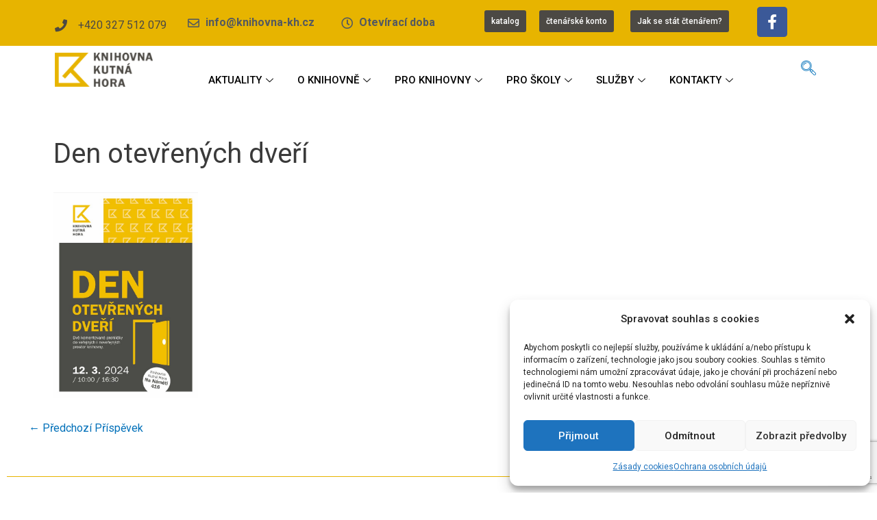

--- FILE ---
content_type: text/html; charset=utf-8
request_url: https://www.google.com/recaptcha/api2/anchor?ar=1&k=6LcghDsaAAAAACC3mk_aAIA2ul0NhCqgjBzfGf-W&co=aHR0cHM6Ly93d3cua25paG92bmEta2guY3o6NDQz&hl=en&v=PoyoqOPhxBO7pBk68S4YbpHZ&size=invisible&anchor-ms=20000&execute-ms=30000&cb=4oxk942c1b3u
body_size: 48584
content:
<!DOCTYPE HTML><html dir="ltr" lang="en"><head><meta http-equiv="Content-Type" content="text/html; charset=UTF-8">
<meta http-equiv="X-UA-Compatible" content="IE=edge">
<title>reCAPTCHA</title>
<style type="text/css">
/* cyrillic-ext */
@font-face {
  font-family: 'Roboto';
  font-style: normal;
  font-weight: 400;
  font-stretch: 100%;
  src: url(//fonts.gstatic.com/s/roboto/v48/KFO7CnqEu92Fr1ME7kSn66aGLdTylUAMa3GUBHMdazTgWw.woff2) format('woff2');
  unicode-range: U+0460-052F, U+1C80-1C8A, U+20B4, U+2DE0-2DFF, U+A640-A69F, U+FE2E-FE2F;
}
/* cyrillic */
@font-face {
  font-family: 'Roboto';
  font-style: normal;
  font-weight: 400;
  font-stretch: 100%;
  src: url(//fonts.gstatic.com/s/roboto/v48/KFO7CnqEu92Fr1ME7kSn66aGLdTylUAMa3iUBHMdazTgWw.woff2) format('woff2');
  unicode-range: U+0301, U+0400-045F, U+0490-0491, U+04B0-04B1, U+2116;
}
/* greek-ext */
@font-face {
  font-family: 'Roboto';
  font-style: normal;
  font-weight: 400;
  font-stretch: 100%;
  src: url(//fonts.gstatic.com/s/roboto/v48/KFO7CnqEu92Fr1ME7kSn66aGLdTylUAMa3CUBHMdazTgWw.woff2) format('woff2');
  unicode-range: U+1F00-1FFF;
}
/* greek */
@font-face {
  font-family: 'Roboto';
  font-style: normal;
  font-weight: 400;
  font-stretch: 100%;
  src: url(//fonts.gstatic.com/s/roboto/v48/KFO7CnqEu92Fr1ME7kSn66aGLdTylUAMa3-UBHMdazTgWw.woff2) format('woff2');
  unicode-range: U+0370-0377, U+037A-037F, U+0384-038A, U+038C, U+038E-03A1, U+03A3-03FF;
}
/* math */
@font-face {
  font-family: 'Roboto';
  font-style: normal;
  font-weight: 400;
  font-stretch: 100%;
  src: url(//fonts.gstatic.com/s/roboto/v48/KFO7CnqEu92Fr1ME7kSn66aGLdTylUAMawCUBHMdazTgWw.woff2) format('woff2');
  unicode-range: U+0302-0303, U+0305, U+0307-0308, U+0310, U+0312, U+0315, U+031A, U+0326-0327, U+032C, U+032F-0330, U+0332-0333, U+0338, U+033A, U+0346, U+034D, U+0391-03A1, U+03A3-03A9, U+03B1-03C9, U+03D1, U+03D5-03D6, U+03F0-03F1, U+03F4-03F5, U+2016-2017, U+2034-2038, U+203C, U+2040, U+2043, U+2047, U+2050, U+2057, U+205F, U+2070-2071, U+2074-208E, U+2090-209C, U+20D0-20DC, U+20E1, U+20E5-20EF, U+2100-2112, U+2114-2115, U+2117-2121, U+2123-214F, U+2190, U+2192, U+2194-21AE, U+21B0-21E5, U+21F1-21F2, U+21F4-2211, U+2213-2214, U+2216-22FF, U+2308-230B, U+2310, U+2319, U+231C-2321, U+2336-237A, U+237C, U+2395, U+239B-23B7, U+23D0, U+23DC-23E1, U+2474-2475, U+25AF, U+25B3, U+25B7, U+25BD, U+25C1, U+25CA, U+25CC, U+25FB, U+266D-266F, U+27C0-27FF, U+2900-2AFF, U+2B0E-2B11, U+2B30-2B4C, U+2BFE, U+3030, U+FF5B, U+FF5D, U+1D400-1D7FF, U+1EE00-1EEFF;
}
/* symbols */
@font-face {
  font-family: 'Roboto';
  font-style: normal;
  font-weight: 400;
  font-stretch: 100%;
  src: url(//fonts.gstatic.com/s/roboto/v48/KFO7CnqEu92Fr1ME7kSn66aGLdTylUAMaxKUBHMdazTgWw.woff2) format('woff2');
  unicode-range: U+0001-000C, U+000E-001F, U+007F-009F, U+20DD-20E0, U+20E2-20E4, U+2150-218F, U+2190, U+2192, U+2194-2199, U+21AF, U+21E6-21F0, U+21F3, U+2218-2219, U+2299, U+22C4-22C6, U+2300-243F, U+2440-244A, U+2460-24FF, U+25A0-27BF, U+2800-28FF, U+2921-2922, U+2981, U+29BF, U+29EB, U+2B00-2BFF, U+4DC0-4DFF, U+FFF9-FFFB, U+10140-1018E, U+10190-1019C, U+101A0, U+101D0-101FD, U+102E0-102FB, U+10E60-10E7E, U+1D2C0-1D2D3, U+1D2E0-1D37F, U+1F000-1F0FF, U+1F100-1F1AD, U+1F1E6-1F1FF, U+1F30D-1F30F, U+1F315, U+1F31C, U+1F31E, U+1F320-1F32C, U+1F336, U+1F378, U+1F37D, U+1F382, U+1F393-1F39F, U+1F3A7-1F3A8, U+1F3AC-1F3AF, U+1F3C2, U+1F3C4-1F3C6, U+1F3CA-1F3CE, U+1F3D4-1F3E0, U+1F3ED, U+1F3F1-1F3F3, U+1F3F5-1F3F7, U+1F408, U+1F415, U+1F41F, U+1F426, U+1F43F, U+1F441-1F442, U+1F444, U+1F446-1F449, U+1F44C-1F44E, U+1F453, U+1F46A, U+1F47D, U+1F4A3, U+1F4B0, U+1F4B3, U+1F4B9, U+1F4BB, U+1F4BF, U+1F4C8-1F4CB, U+1F4D6, U+1F4DA, U+1F4DF, U+1F4E3-1F4E6, U+1F4EA-1F4ED, U+1F4F7, U+1F4F9-1F4FB, U+1F4FD-1F4FE, U+1F503, U+1F507-1F50B, U+1F50D, U+1F512-1F513, U+1F53E-1F54A, U+1F54F-1F5FA, U+1F610, U+1F650-1F67F, U+1F687, U+1F68D, U+1F691, U+1F694, U+1F698, U+1F6AD, U+1F6B2, U+1F6B9-1F6BA, U+1F6BC, U+1F6C6-1F6CF, U+1F6D3-1F6D7, U+1F6E0-1F6EA, U+1F6F0-1F6F3, U+1F6F7-1F6FC, U+1F700-1F7FF, U+1F800-1F80B, U+1F810-1F847, U+1F850-1F859, U+1F860-1F887, U+1F890-1F8AD, U+1F8B0-1F8BB, U+1F8C0-1F8C1, U+1F900-1F90B, U+1F93B, U+1F946, U+1F984, U+1F996, U+1F9E9, U+1FA00-1FA6F, U+1FA70-1FA7C, U+1FA80-1FA89, U+1FA8F-1FAC6, U+1FACE-1FADC, U+1FADF-1FAE9, U+1FAF0-1FAF8, U+1FB00-1FBFF;
}
/* vietnamese */
@font-face {
  font-family: 'Roboto';
  font-style: normal;
  font-weight: 400;
  font-stretch: 100%;
  src: url(//fonts.gstatic.com/s/roboto/v48/KFO7CnqEu92Fr1ME7kSn66aGLdTylUAMa3OUBHMdazTgWw.woff2) format('woff2');
  unicode-range: U+0102-0103, U+0110-0111, U+0128-0129, U+0168-0169, U+01A0-01A1, U+01AF-01B0, U+0300-0301, U+0303-0304, U+0308-0309, U+0323, U+0329, U+1EA0-1EF9, U+20AB;
}
/* latin-ext */
@font-face {
  font-family: 'Roboto';
  font-style: normal;
  font-weight: 400;
  font-stretch: 100%;
  src: url(//fonts.gstatic.com/s/roboto/v48/KFO7CnqEu92Fr1ME7kSn66aGLdTylUAMa3KUBHMdazTgWw.woff2) format('woff2');
  unicode-range: U+0100-02BA, U+02BD-02C5, U+02C7-02CC, U+02CE-02D7, U+02DD-02FF, U+0304, U+0308, U+0329, U+1D00-1DBF, U+1E00-1E9F, U+1EF2-1EFF, U+2020, U+20A0-20AB, U+20AD-20C0, U+2113, U+2C60-2C7F, U+A720-A7FF;
}
/* latin */
@font-face {
  font-family: 'Roboto';
  font-style: normal;
  font-weight: 400;
  font-stretch: 100%;
  src: url(//fonts.gstatic.com/s/roboto/v48/KFO7CnqEu92Fr1ME7kSn66aGLdTylUAMa3yUBHMdazQ.woff2) format('woff2');
  unicode-range: U+0000-00FF, U+0131, U+0152-0153, U+02BB-02BC, U+02C6, U+02DA, U+02DC, U+0304, U+0308, U+0329, U+2000-206F, U+20AC, U+2122, U+2191, U+2193, U+2212, U+2215, U+FEFF, U+FFFD;
}
/* cyrillic-ext */
@font-face {
  font-family: 'Roboto';
  font-style: normal;
  font-weight: 500;
  font-stretch: 100%;
  src: url(//fonts.gstatic.com/s/roboto/v48/KFO7CnqEu92Fr1ME7kSn66aGLdTylUAMa3GUBHMdazTgWw.woff2) format('woff2');
  unicode-range: U+0460-052F, U+1C80-1C8A, U+20B4, U+2DE0-2DFF, U+A640-A69F, U+FE2E-FE2F;
}
/* cyrillic */
@font-face {
  font-family: 'Roboto';
  font-style: normal;
  font-weight: 500;
  font-stretch: 100%;
  src: url(//fonts.gstatic.com/s/roboto/v48/KFO7CnqEu92Fr1ME7kSn66aGLdTylUAMa3iUBHMdazTgWw.woff2) format('woff2');
  unicode-range: U+0301, U+0400-045F, U+0490-0491, U+04B0-04B1, U+2116;
}
/* greek-ext */
@font-face {
  font-family: 'Roboto';
  font-style: normal;
  font-weight: 500;
  font-stretch: 100%;
  src: url(//fonts.gstatic.com/s/roboto/v48/KFO7CnqEu92Fr1ME7kSn66aGLdTylUAMa3CUBHMdazTgWw.woff2) format('woff2');
  unicode-range: U+1F00-1FFF;
}
/* greek */
@font-face {
  font-family: 'Roboto';
  font-style: normal;
  font-weight: 500;
  font-stretch: 100%;
  src: url(//fonts.gstatic.com/s/roboto/v48/KFO7CnqEu92Fr1ME7kSn66aGLdTylUAMa3-UBHMdazTgWw.woff2) format('woff2');
  unicode-range: U+0370-0377, U+037A-037F, U+0384-038A, U+038C, U+038E-03A1, U+03A3-03FF;
}
/* math */
@font-face {
  font-family: 'Roboto';
  font-style: normal;
  font-weight: 500;
  font-stretch: 100%;
  src: url(//fonts.gstatic.com/s/roboto/v48/KFO7CnqEu92Fr1ME7kSn66aGLdTylUAMawCUBHMdazTgWw.woff2) format('woff2');
  unicode-range: U+0302-0303, U+0305, U+0307-0308, U+0310, U+0312, U+0315, U+031A, U+0326-0327, U+032C, U+032F-0330, U+0332-0333, U+0338, U+033A, U+0346, U+034D, U+0391-03A1, U+03A3-03A9, U+03B1-03C9, U+03D1, U+03D5-03D6, U+03F0-03F1, U+03F4-03F5, U+2016-2017, U+2034-2038, U+203C, U+2040, U+2043, U+2047, U+2050, U+2057, U+205F, U+2070-2071, U+2074-208E, U+2090-209C, U+20D0-20DC, U+20E1, U+20E5-20EF, U+2100-2112, U+2114-2115, U+2117-2121, U+2123-214F, U+2190, U+2192, U+2194-21AE, U+21B0-21E5, U+21F1-21F2, U+21F4-2211, U+2213-2214, U+2216-22FF, U+2308-230B, U+2310, U+2319, U+231C-2321, U+2336-237A, U+237C, U+2395, U+239B-23B7, U+23D0, U+23DC-23E1, U+2474-2475, U+25AF, U+25B3, U+25B7, U+25BD, U+25C1, U+25CA, U+25CC, U+25FB, U+266D-266F, U+27C0-27FF, U+2900-2AFF, U+2B0E-2B11, U+2B30-2B4C, U+2BFE, U+3030, U+FF5B, U+FF5D, U+1D400-1D7FF, U+1EE00-1EEFF;
}
/* symbols */
@font-face {
  font-family: 'Roboto';
  font-style: normal;
  font-weight: 500;
  font-stretch: 100%;
  src: url(//fonts.gstatic.com/s/roboto/v48/KFO7CnqEu92Fr1ME7kSn66aGLdTylUAMaxKUBHMdazTgWw.woff2) format('woff2');
  unicode-range: U+0001-000C, U+000E-001F, U+007F-009F, U+20DD-20E0, U+20E2-20E4, U+2150-218F, U+2190, U+2192, U+2194-2199, U+21AF, U+21E6-21F0, U+21F3, U+2218-2219, U+2299, U+22C4-22C6, U+2300-243F, U+2440-244A, U+2460-24FF, U+25A0-27BF, U+2800-28FF, U+2921-2922, U+2981, U+29BF, U+29EB, U+2B00-2BFF, U+4DC0-4DFF, U+FFF9-FFFB, U+10140-1018E, U+10190-1019C, U+101A0, U+101D0-101FD, U+102E0-102FB, U+10E60-10E7E, U+1D2C0-1D2D3, U+1D2E0-1D37F, U+1F000-1F0FF, U+1F100-1F1AD, U+1F1E6-1F1FF, U+1F30D-1F30F, U+1F315, U+1F31C, U+1F31E, U+1F320-1F32C, U+1F336, U+1F378, U+1F37D, U+1F382, U+1F393-1F39F, U+1F3A7-1F3A8, U+1F3AC-1F3AF, U+1F3C2, U+1F3C4-1F3C6, U+1F3CA-1F3CE, U+1F3D4-1F3E0, U+1F3ED, U+1F3F1-1F3F3, U+1F3F5-1F3F7, U+1F408, U+1F415, U+1F41F, U+1F426, U+1F43F, U+1F441-1F442, U+1F444, U+1F446-1F449, U+1F44C-1F44E, U+1F453, U+1F46A, U+1F47D, U+1F4A3, U+1F4B0, U+1F4B3, U+1F4B9, U+1F4BB, U+1F4BF, U+1F4C8-1F4CB, U+1F4D6, U+1F4DA, U+1F4DF, U+1F4E3-1F4E6, U+1F4EA-1F4ED, U+1F4F7, U+1F4F9-1F4FB, U+1F4FD-1F4FE, U+1F503, U+1F507-1F50B, U+1F50D, U+1F512-1F513, U+1F53E-1F54A, U+1F54F-1F5FA, U+1F610, U+1F650-1F67F, U+1F687, U+1F68D, U+1F691, U+1F694, U+1F698, U+1F6AD, U+1F6B2, U+1F6B9-1F6BA, U+1F6BC, U+1F6C6-1F6CF, U+1F6D3-1F6D7, U+1F6E0-1F6EA, U+1F6F0-1F6F3, U+1F6F7-1F6FC, U+1F700-1F7FF, U+1F800-1F80B, U+1F810-1F847, U+1F850-1F859, U+1F860-1F887, U+1F890-1F8AD, U+1F8B0-1F8BB, U+1F8C0-1F8C1, U+1F900-1F90B, U+1F93B, U+1F946, U+1F984, U+1F996, U+1F9E9, U+1FA00-1FA6F, U+1FA70-1FA7C, U+1FA80-1FA89, U+1FA8F-1FAC6, U+1FACE-1FADC, U+1FADF-1FAE9, U+1FAF0-1FAF8, U+1FB00-1FBFF;
}
/* vietnamese */
@font-face {
  font-family: 'Roboto';
  font-style: normal;
  font-weight: 500;
  font-stretch: 100%;
  src: url(//fonts.gstatic.com/s/roboto/v48/KFO7CnqEu92Fr1ME7kSn66aGLdTylUAMa3OUBHMdazTgWw.woff2) format('woff2');
  unicode-range: U+0102-0103, U+0110-0111, U+0128-0129, U+0168-0169, U+01A0-01A1, U+01AF-01B0, U+0300-0301, U+0303-0304, U+0308-0309, U+0323, U+0329, U+1EA0-1EF9, U+20AB;
}
/* latin-ext */
@font-face {
  font-family: 'Roboto';
  font-style: normal;
  font-weight: 500;
  font-stretch: 100%;
  src: url(//fonts.gstatic.com/s/roboto/v48/KFO7CnqEu92Fr1ME7kSn66aGLdTylUAMa3KUBHMdazTgWw.woff2) format('woff2');
  unicode-range: U+0100-02BA, U+02BD-02C5, U+02C7-02CC, U+02CE-02D7, U+02DD-02FF, U+0304, U+0308, U+0329, U+1D00-1DBF, U+1E00-1E9F, U+1EF2-1EFF, U+2020, U+20A0-20AB, U+20AD-20C0, U+2113, U+2C60-2C7F, U+A720-A7FF;
}
/* latin */
@font-face {
  font-family: 'Roboto';
  font-style: normal;
  font-weight: 500;
  font-stretch: 100%;
  src: url(//fonts.gstatic.com/s/roboto/v48/KFO7CnqEu92Fr1ME7kSn66aGLdTylUAMa3yUBHMdazQ.woff2) format('woff2');
  unicode-range: U+0000-00FF, U+0131, U+0152-0153, U+02BB-02BC, U+02C6, U+02DA, U+02DC, U+0304, U+0308, U+0329, U+2000-206F, U+20AC, U+2122, U+2191, U+2193, U+2212, U+2215, U+FEFF, U+FFFD;
}
/* cyrillic-ext */
@font-face {
  font-family: 'Roboto';
  font-style: normal;
  font-weight: 900;
  font-stretch: 100%;
  src: url(//fonts.gstatic.com/s/roboto/v48/KFO7CnqEu92Fr1ME7kSn66aGLdTylUAMa3GUBHMdazTgWw.woff2) format('woff2');
  unicode-range: U+0460-052F, U+1C80-1C8A, U+20B4, U+2DE0-2DFF, U+A640-A69F, U+FE2E-FE2F;
}
/* cyrillic */
@font-face {
  font-family: 'Roboto';
  font-style: normal;
  font-weight: 900;
  font-stretch: 100%;
  src: url(//fonts.gstatic.com/s/roboto/v48/KFO7CnqEu92Fr1ME7kSn66aGLdTylUAMa3iUBHMdazTgWw.woff2) format('woff2');
  unicode-range: U+0301, U+0400-045F, U+0490-0491, U+04B0-04B1, U+2116;
}
/* greek-ext */
@font-face {
  font-family: 'Roboto';
  font-style: normal;
  font-weight: 900;
  font-stretch: 100%;
  src: url(//fonts.gstatic.com/s/roboto/v48/KFO7CnqEu92Fr1ME7kSn66aGLdTylUAMa3CUBHMdazTgWw.woff2) format('woff2');
  unicode-range: U+1F00-1FFF;
}
/* greek */
@font-face {
  font-family: 'Roboto';
  font-style: normal;
  font-weight: 900;
  font-stretch: 100%;
  src: url(//fonts.gstatic.com/s/roboto/v48/KFO7CnqEu92Fr1ME7kSn66aGLdTylUAMa3-UBHMdazTgWw.woff2) format('woff2');
  unicode-range: U+0370-0377, U+037A-037F, U+0384-038A, U+038C, U+038E-03A1, U+03A3-03FF;
}
/* math */
@font-face {
  font-family: 'Roboto';
  font-style: normal;
  font-weight: 900;
  font-stretch: 100%;
  src: url(//fonts.gstatic.com/s/roboto/v48/KFO7CnqEu92Fr1ME7kSn66aGLdTylUAMawCUBHMdazTgWw.woff2) format('woff2');
  unicode-range: U+0302-0303, U+0305, U+0307-0308, U+0310, U+0312, U+0315, U+031A, U+0326-0327, U+032C, U+032F-0330, U+0332-0333, U+0338, U+033A, U+0346, U+034D, U+0391-03A1, U+03A3-03A9, U+03B1-03C9, U+03D1, U+03D5-03D6, U+03F0-03F1, U+03F4-03F5, U+2016-2017, U+2034-2038, U+203C, U+2040, U+2043, U+2047, U+2050, U+2057, U+205F, U+2070-2071, U+2074-208E, U+2090-209C, U+20D0-20DC, U+20E1, U+20E5-20EF, U+2100-2112, U+2114-2115, U+2117-2121, U+2123-214F, U+2190, U+2192, U+2194-21AE, U+21B0-21E5, U+21F1-21F2, U+21F4-2211, U+2213-2214, U+2216-22FF, U+2308-230B, U+2310, U+2319, U+231C-2321, U+2336-237A, U+237C, U+2395, U+239B-23B7, U+23D0, U+23DC-23E1, U+2474-2475, U+25AF, U+25B3, U+25B7, U+25BD, U+25C1, U+25CA, U+25CC, U+25FB, U+266D-266F, U+27C0-27FF, U+2900-2AFF, U+2B0E-2B11, U+2B30-2B4C, U+2BFE, U+3030, U+FF5B, U+FF5D, U+1D400-1D7FF, U+1EE00-1EEFF;
}
/* symbols */
@font-face {
  font-family: 'Roboto';
  font-style: normal;
  font-weight: 900;
  font-stretch: 100%;
  src: url(//fonts.gstatic.com/s/roboto/v48/KFO7CnqEu92Fr1ME7kSn66aGLdTylUAMaxKUBHMdazTgWw.woff2) format('woff2');
  unicode-range: U+0001-000C, U+000E-001F, U+007F-009F, U+20DD-20E0, U+20E2-20E4, U+2150-218F, U+2190, U+2192, U+2194-2199, U+21AF, U+21E6-21F0, U+21F3, U+2218-2219, U+2299, U+22C4-22C6, U+2300-243F, U+2440-244A, U+2460-24FF, U+25A0-27BF, U+2800-28FF, U+2921-2922, U+2981, U+29BF, U+29EB, U+2B00-2BFF, U+4DC0-4DFF, U+FFF9-FFFB, U+10140-1018E, U+10190-1019C, U+101A0, U+101D0-101FD, U+102E0-102FB, U+10E60-10E7E, U+1D2C0-1D2D3, U+1D2E0-1D37F, U+1F000-1F0FF, U+1F100-1F1AD, U+1F1E6-1F1FF, U+1F30D-1F30F, U+1F315, U+1F31C, U+1F31E, U+1F320-1F32C, U+1F336, U+1F378, U+1F37D, U+1F382, U+1F393-1F39F, U+1F3A7-1F3A8, U+1F3AC-1F3AF, U+1F3C2, U+1F3C4-1F3C6, U+1F3CA-1F3CE, U+1F3D4-1F3E0, U+1F3ED, U+1F3F1-1F3F3, U+1F3F5-1F3F7, U+1F408, U+1F415, U+1F41F, U+1F426, U+1F43F, U+1F441-1F442, U+1F444, U+1F446-1F449, U+1F44C-1F44E, U+1F453, U+1F46A, U+1F47D, U+1F4A3, U+1F4B0, U+1F4B3, U+1F4B9, U+1F4BB, U+1F4BF, U+1F4C8-1F4CB, U+1F4D6, U+1F4DA, U+1F4DF, U+1F4E3-1F4E6, U+1F4EA-1F4ED, U+1F4F7, U+1F4F9-1F4FB, U+1F4FD-1F4FE, U+1F503, U+1F507-1F50B, U+1F50D, U+1F512-1F513, U+1F53E-1F54A, U+1F54F-1F5FA, U+1F610, U+1F650-1F67F, U+1F687, U+1F68D, U+1F691, U+1F694, U+1F698, U+1F6AD, U+1F6B2, U+1F6B9-1F6BA, U+1F6BC, U+1F6C6-1F6CF, U+1F6D3-1F6D7, U+1F6E0-1F6EA, U+1F6F0-1F6F3, U+1F6F7-1F6FC, U+1F700-1F7FF, U+1F800-1F80B, U+1F810-1F847, U+1F850-1F859, U+1F860-1F887, U+1F890-1F8AD, U+1F8B0-1F8BB, U+1F8C0-1F8C1, U+1F900-1F90B, U+1F93B, U+1F946, U+1F984, U+1F996, U+1F9E9, U+1FA00-1FA6F, U+1FA70-1FA7C, U+1FA80-1FA89, U+1FA8F-1FAC6, U+1FACE-1FADC, U+1FADF-1FAE9, U+1FAF0-1FAF8, U+1FB00-1FBFF;
}
/* vietnamese */
@font-face {
  font-family: 'Roboto';
  font-style: normal;
  font-weight: 900;
  font-stretch: 100%;
  src: url(//fonts.gstatic.com/s/roboto/v48/KFO7CnqEu92Fr1ME7kSn66aGLdTylUAMa3OUBHMdazTgWw.woff2) format('woff2');
  unicode-range: U+0102-0103, U+0110-0111, U+0128-0129, U+0168-0169, U+01A0-01A1, U+01AF-01B0, U+0300-0301, U+0303-0304, U+0308-0309, U+0323, U+0329, U+1EA0-1EF9, U+20AB;
}
/* latin-ext */
@font-face {
  font-family: 'Roboto';
  font-style: normal;
  font-weight: 900;
  font-stretch: 100%;
  src: url(//fonts.gstatic.com/s/roboto/v48/KFO7CnqEu92Fr1ME7kSn66aGLdTylUAMa3KUBHMdazTgWw.woff2) format('woff2');
  unicode-range: U+0100-02BA, U+02BD-02C5, U+02C7-02CC, U+02CE-02D7, U+02DD-02FF, U+0304, U+0308, U+0329, U+1D00-1DBF, U+1E00-1E9F, U+1EF2-1EFF, U+2020, U+20A0-20AB, U+20AD-20C0, U+2113, U+2C60-2C7F, U+A720-A7FF;
}
/* latin */
@font-face {
  font-family: 'Roboto';
  font-style: normal;
  font-weight: 900;
  font-stretch: 100%;
  src: url(//fonts.gstatic.com/s/roboto/v48/KFO7CnqEu92Fr1ME7kSn66aGLdTylUAMa3yUBHMdazQ.woff2) format('woff2');
  unicode-range: U+0000-00FF, U+0131, U+0152-0153, U+02BB-02BC, U+02C6, U+02DA, U+02DC, U+0304, U+0308, U+0329, U+2000-206F, U+20AC, U+2122, U+2191, U+2193, U+2212, U+2215, U+FEFF, U+FFFD;
}

</style>
<link rel="stylesheet" type="text/css" href="https://www.gstatic.com/recaptcha/releases/PoyoqOPhxBO7pBk68S4YbpHZ/styles__ltr.css">
<script nonce="TCN0S8ydPIo94ngz6bDPIw" type="text/javascript">window['__recaptcha_api'] = 'https://www.google.com/recaptcha/api2/';</script>
<script type="text/javascript" src="https://www.gstatic.com/recaptcha/releases/PoyoqOPhxBO7pBk68S4YbpHZ/recaptcha__en.js" nonce="TCN0S8ydPIo94ngz6bDPIw">
      
    </script></head>
<body><div id="rc-anchor-alert" class="rc-anchor-alert"></div>
<input type="hidden" id="recaptcha-token" value="[base64]">
<script type="text/javascript" nonce="TCN0S8ydPIo94ngz6bDPIw">
      recaptcha.anchor.Main.init("[\x22ainput\x22,[\x22bgdata\x22,\x22\x22,\[base64]/[base64]/bmV3IFpbdF0obVswXSk6Sz09Mj9uZXcgWlt0XShtWzBdLG1bMV0pOks9PTM/bmV3IFpbdF0obVswXSxtWzFdLG1bMl0pOks9PTQ/[base64]/[base64]/[base64]/[base64]/[base64]/[base64]/[base64]/[base64]/[base64]/[base64]/[base64]/[base64]/[base64]/[base64]\\u003d\\u003d\x22,\[base64]\\u003d\\u003d\x22,\x22woDCgcKCQmtpw6LCilVYwrsDIsOjTRkBUhYqecKEw5vDlcOEwpTCisOqw61bwoRSRyHDpMKTYFvCjz59wq97fcKzwqbCj8KLw6LDjsOsw4Ajwr8fw7nDvcKxN8KswqfDpUxqbVTCnsOOw4dYw4k2wpgOwq/CuAISXhRJAFxDf8OGEcOIccKdwpvCv8KBecOCw5hhwrFnw70QJhvCuig0TwvCrCjCrcKDw57Com1HVMO5w7nCm8K3f8O3w6XCnl94w7DCtFQZw4xUP8K5BUvCh2VGZ8O4PsKZDsKww60/wrwLbsOsw5jCmMOORnjDvMKNw5bCo8KCw6dXwokNSV0qwp/DuGgLDMKlVcKhZsOtw6kETSbCmW1AAWlswozClcK+w4hBUMKfJj1YLD8Af8OVbBgsNsONRsOoGkoMX8K7w6TCssOqwojCocKhdRjDosKfwoTClw4nw6pXwqPDoAXDhEvDm8O2w4XCgHIfU0xBwotaBDjDvnnCvlN+KVl7DsK6VcKlwpfCskUoLx/Cq8Kqw5jDihbDkMKHw4zCvCBaw4Z/QMOWBDJAcsOIU8OWw7/CrTTCuEwpIlHCh8KeFWVHWWtiw5HDiMO0AMOQw4A/w7sVFn5DYMKIS8KUw7LDsMKPGcKVwr82woTDpybDlcOOw4jDvGM/w6cVw5HDqsKsJUwnB8OMGcKab8ORwppow68hGTfDgHkrUMK1wo8Awo7DtyXCrRzDqRTCmcO/wpfCnsOHTQ85VcOdw7DDoMOMw4HCu8OkFUjCjlnDlcObZsKNw7p/wqHCk8ONwoBAw6BuUy0Hw4nCuMOOA8Otw6lYwoLDtWnClxvCgMOcw7HDrcOWQcKCwrIEwozCq8OwwoZuwoHDqAvDsgjDolQGwrTCjlXCmCZidMKHXsO1w5FTw43DlsOJZMKiBlJzasOvw53DpsO/w57DksKPw47Ci8OjAcKYRQ7CjlDDhcONwqLCp8O1w7bCmsKXA8OCw6k3Xm9FNVDDmcOpKcOAwpRyw6YKw5jDjMKOw6cvwqTDmcKVa8O+w4Bhw6UXC8OwYDTCu3/CkEVXw6TCn8K5DCvCsnsJPl3CscKKYsOkwpdEw6PDqsOjOiRtM8OZNm1GVsOsWWzDoixVw5HCs2dPwp7CihvClRQFwrQJwpHDpcO2wrDCrhMuecOkQcKbTyNFUgHDgA7ChMKNwovDpD1Rw7jDk8K8IMK7KcOGZcKdwqnCj1jDvMOaw49Kw7t3wpnCiB/[base64]/KFzDvhjDoRzCvy7DhsOswpDDvsOjw7/[base64]/DnMKRbRbCuMKKaxYFAWtuGGk/IlTDnG4Kwp8Qw7INEMO9T8KXwoHDsRhHacObWWPCnMKkwpDDh8OqwozDg8OUw77DiwfDlcKJHsKdw7lWw6fCkTLDp1/DonIPw5lXVMONE2vDisKsw6VKf8K+FljCjQwWw6XCt8KacMKhwp5MCsOgwrZ/dMOYwqseBcKcecOJQyApwqrDhz/Cq8OsdsKuwpPCjMOSwptNw6nCtm7DhcOIw6vCmQnCp8KQw7BZw4rDtE17w4BYXXzDpcKVw77DvHIeJsOsXMK4cURYOB/Dl8K9wrvDnMKQwpwFw5LDk8OIUhAOwo7CjznCqsKgwrwOAcKAwqLDlMK9By/DhcKmZ1/[base64]/HjxUw7DCgg4dwqNNWcKGCGHDkcKnw6MTwoXChcKKdMOWw5UiGMK0C8Obw6MZw6hMw4fChMOFwp8Nw4HChcK+woPDusKuFcOLw6olcn1nYMKcYkTCi1nCvx/DqcKwV0EHwp1Rw41Vw63CtyJpw7vCmsKNwo0bNMOIwp3DkwIKwrR2bEPCplstw7dgLTdYcyrDpwxlN2haw6Fxw4dxw6DCk8O3w7/DkHbDoBxRw5fCgU9kb03Ct8O4eTwbw59HbifClMOCwqLDiU7DvcKGwqRcw7vDqcOaHMKEw78KwpDCqsOOEsOoF8KFw4jDrj/[base64]/KMObZMOBfMOvLxPDvHkFOcKqWsODwpPDpWhpPMOJwrpsRTHDoMOzw5XDrsK0SRRIwr3CpVLDtDc8w44nw40dwqbClEk0w4QwwrNOw7nCmMK8wpJDDBd1PlA3BX7DpWnCvsOCwox+w5pSKMOFwpl8TmRYw58Mw6/DnsKrwoJMNVTDmsKYMcOrbMK4w6DCqMO6MWXCsDgkO8KYPsKdwq/CpV8ACD44P8O1Q8KvL8KXwoVywrHClcOXDXzCkMKRwrZjwrk9w4/[base64]/CgFnDuTHCsijDjMOQwonDh8KIVsKyDsO9w4phwpAGO1NlRsKZMcO3wpcZeWtuEnEnaMKFOnI+cQDDhMKrwq0iwo1UVEbCv8OcesO0FMO7w7fDq8KIMSlpw6zDqixWwokcLMKGSsKOwprCpmDDr8K2dsKnwrcaQxjDn8OZw6dvw6onw6DCn8OmYMK2dyMLQ8K/[base64]/w67Dt0Emw7owKsKCw6rDtkfCiSF9Y8Ocw6J/HVspJMObIcKCIirDsyXCvzI4w7nCqXhxw6vDllpww53DqjEAVgQVFHjChsKGBwEoQcKLfzo9wohXci8mRHZ0EnVkw5/DkMK6w4DDiU7DvhpBwpMXw7zCmVfCm8O/[base64]/DmMO5w4BeH1RnG8O5woBHD8KQw7V3KXFgAzXDuFoqQ8K1w7VgwovDvE/CqMOFwpc9cMKgR1p5NUwAwqLDpcOdesKaw43DjhNWT0jCqzgFwo1Mw5bCiUdiSAopwqvCqD1YWzg/S8OfIcOiw7Edw6vDnSDDkERMw63DrW0yw4fCqCkHFcO9wr1Ew5DDr8Olw67CjsOVGcOaw4fCiHkrwo9Gw4A/GMKdKsODwpUVH8KQwow1wqw3fsOgw648IS/[base64]/CgMKNN2jCrcKrL8OSWR5GNcOcGsORIVvDlgRLwogbw5ANRMOSw4nCsMK7wqDCgMOKw54pwolkw5XCoWPCjsKBwrLDkRjCmcKzwrVVSMOvIWzClsO/IMKZVcKmwpLChCHCrMK+SsKUIEczwrLDtMKZw5U/C8KQw53Ciy3DmMKQH8Kew5Qvw4DCtsOvw7/CuSchwpcWw6jDvcK5McO3w6XDvMKQVsOTazxBw7kawrBBwpTDvgLCg8OENz0uw6DDqsKkdwRIw5bCisK5woM9wrfDhcKFw4nDvyY5KXTCjSE2wpvDvMOtAQjCvcO6W8KTP8Klw6nDny00wpTCl3N1C0HCksOCT0xrUSpbwot/w51RC8KRRMKVTDgKNQzDqsKUWk0qwqktw49wHsOhX0EuwrnDhT9qw5/ChCFpwq3CmcOQcVJ0DG9HGl4rw4bDrsOIwoBqworDrUnDh8KfGsKYCX7DiMOEWMKLwp/CoDvCgcORCcKYQHvDoxzDpsOpbgPCmiPDhcK7fsKfDQwLTlZTJl3CgsKjw4Utw69eIBAhw5/Cr8KLw6DDgcKbw7HCoHIrCsOfHyDDj1V6w4DChMOyacOCwqDDvwnDrMKWwrZWAsK4wrfDg8OMSwJPR8Kkw73CjFImf2ZBwo/[base64]/[base64]/[base64]/DjFRJbMKpw60lwq8LFglDw50PwoPDmsKMw5XDo0B/[base64]/LMKHw70SFXPDsV4OJMOlwrHDqlvDiTZVwpTDlBrCvMK3w7fDmDIARTx/F8Obw6UxMcKLwrDDm8O1wpjDtjd6w41/UHhpF8Ojw7nCtiAVd8OjwqXCigQ8P2vCny8fV8O4FMKZdDjDgcOGQ8KRwogEwrjDkSzCjyJpOxltLnzDt8OePkHDuMK0NMOMMH0eaMKtw7QxesKIw4dEw7PCgj/CmsKZdU3ChRnDl3bDu8Kuw71xfsOUwqfDk8OYbMOFw4zDlsONwolBwo7DpcOiCxk3wprDuFVFOwPCnsKYZsOhAVo6H8K7TcOiEm4pwoEjQjvDlzvDqUrCm8KvRMOWAMK/w55geGJCw51+F8OKXQweUxzCncOGw7A0U0pVwqdnwpjDoTjDpMOcw7PDuAgccwo9dl0Vw7JHwph3w6peF8O+WsOoTsOsVXYAbhLCi1hHSsOmTk8ewovCtBs3wp3DikjCvWXDl8KLw6fClMOgEsOyZsKxGnbDonLCnMO/w4DDhsKkJSXDuMOvaMKRwp7DtDPDhsKDUcKpPlpwSipkDMKPwoHDr1bCgcO2IcO8wobCqkLDjMOYwrUVwpclw5cxOsKTDgnDssKxw5/Cv8OYw6o2w7YgLT/Cln4HZsOVw6nDtUjCnMOFUcOSMcKVw5lUw4jDsyfDqnZ2T8O5QcOkBWddGcO2XcK8woQ/EsO5WVrDpsOFw5XCvsK+L2PCsU8DEsOdDX7CjcO+w4VGwqt6Jx9aQcKqIMKdw5/CicO3wrXCu8Okw5nCrFDDi8K0wqNXWgPDj1bCmcO9bMORw5PDiGQYw4bDry4NwonDpFLCsQAhR8K/w5YOw7ULw6vCt8Ouw5/Cg1tURA3DqcOLT0FrWsKLw7Y7EE/CpcOJwqXCvTpKw6gRTmkewoIsw5fCi8KgwrsIwqHCu8OJwp8ywr4Gw6FpFW3Dkkh9IBdvw6YBfCxDHsKGw6TDsRZIMGwcwq/[base64]/aSF8w4tSw7x/w690w4MtJ0QfRQQZwooJV0w5PMKgFUnDl2xHWHBNw6paWsK9TQLDsF7DkmRdKEfDg8Kmwq5Ec1TCiw/DtyvDosK6CsKnbMKrwolgWcOER8Krw4x8w7/DlBIjwrMLI8KHwpXDl8OzHcOEIcOneU/Cv8KUWMOww45rw5BeE3oCJ8K8wpzDuTvDrFzCjGrDjsKiw7RQwrx+w53Ci2wqJmZ5w4ALSg7CpSIebl7DmifDs0EWIjBUWVnCs8O2e8OHdsOAw53CtD3DpsKEWsOqw5lRXcORXl/DuMKOIGJtGcOYF2/DjMOgUzDCq8Kww7TCj8OTDsKiYsKFcAQ5PzXDlsKtGRzCg8Kvw4zCocOvUwrDux8bJ8KmEWPCv8O/[base64]/woxqwrg9wqhPwqMIwpF7wp9BPF9hAcKrR8Kew6RHasK8wqHCqMKbw7TDmsKEHcK0eBXDp8KfAx9eLcKnWTrDo8KCQ8OdA0BQC8OOG1kYwrTDnRUNeMKDw44Hw5LCncKRwqbCn8Ksw6fCiwLCoXHChsKrOQYdQwgMwprCl2jDs2XCqjHChMKzw50Hwpx/wpNyA0p8eDjCvHITwoE0w4Vqw7XDkwnDtw7Dt8OvC1VJwqPDmMOsw77DnQ7DrsKyCcODw5VGw6cZRzdpZ8Kxw6/DlcO1wovChcKrC8OWYAvCkTlZwrDClMOFNcKmwrRVwolHDMOGw51/GyHClcOawpRrccKyKjjCkcOxVgcsdiYGQX7DpVJ/NE7DlsKQF1ZYYsODdMKnw77CpUnDiMOlw4Eiw7LCpDrCmMK2Tk7CisO9TcKWS1nDlH7DlW16wr5Ow7oEwo/[base64]/dT7ChVs1w6TDisKkZWRSQHPCn8ONA8OzwrbCiMKJE8OGwpwZNsOqYi/Cq3nDqcORYMK2w5PCnMKqwrlEYSUmw4hefTDDp8Opw4FhIyXDgD/Cs8Ktwq1OdBYDw6fClQF5woEbAQHCnsOPw6PCvDZSw4VNwrPCuzvDkUd7w7DDry7DhMOcw54kV8Ogwr/DgznCrH3DmcO9wqYMCxgEw7UYw7QxV8OIWsOfw6XCmVnCrWXCtsOcQX91KMKpwpTDtcOQwobDicKXIDw2Ti3DiwnDiMOgRXFdIMKkZcO6woHDpsKLHMODw64rRsK6wptpLcONw6fDpQ9Ww5HDkMKsEMKjw50/w5Nyw7HCncKSbMK9wq4dw4jCrcOLVHTDhlgvwofCncO0GSfCohzDu8OdYsODCjLDrMKwbsOnLAQ6woQaPcO6bGl/[base64]/CjQ/DiRFww4Eva8O4T8Kzw4PCl29EwqVwYgrDg8KOw6vDm0fDuMOIwqdNw6sBFFLDlDcvaG3CvX3CvMKWW8OQNcOCwrHCpMO+woMsM8ODwrlBb1LDlsKdOA3CuSRBMVjDvsOew4jCtcOMwrp/wpjCncKHw6B9w6ZTw6gsw4rCtyNNw4QxwpAJw7sdZsKAecKOc8Kew50xG8K6wpFjVMOpw5ELwpdEwpYjwqHCucO7NcO8wrPCjhQTwoVFw54EXFZ7w6fDv8KHwr7DvETCssO3OsKrw7Y+KMOHwql4RD7CpcOGwp/CvxHCmsKEb8KBw6DDvlrCscK0wrk9wrvDoSV0YgkPVcOuwrEBwoDCksKdbcOPwqzCm8K6wrXClMOtKigOesKWTMKeXAQYKGXCtSF4w4wNS3rDjsK9McOEesKCwqMWwpbDoThhw7vDkMKmasK6dzDDpsKHw6JhKDrDi8OwG2J/wo8HdsOCw5tjw4/CmQ/CpAnChALDrcOWPsKPwpXCvjzClMKpwpXDlEhVK8KcKsKNw6fDhEfDncK+e8K9w7nCncK1LnEPworChlPDrA7CtEB7U8O3V1BsN8Kaw7nCvMKqQWDCuiTDvi/CrcO6w5txwpcaU8O8w6/DvsO/[base64]/b1PCv8Obw5PDmcKxScOew6HCvMKbw7YhwoESwqRHwrrCkcOnw7cYwrjDt8KDw7PCuSRCOsOceMO6HWDDn2wsw7LCoH0Yw6fDqS5dwpYbw6fDrz7Dj05hI8KFwp9/MsO1IMK/P8KKwrUJw4XCvg7CgcO+E1IkDirDimbCuC5wwqJTSsOsAWl7dMKuw63ChH9GwqNowr7CrQ5Pw7rDqjYbZhXCoMO8wqoBd8OIw6vCvsOGwo5xJQvDqHkIHnwfAcOFAnR+c13CrMOnZiB0bn5iw7fChsONwqzCiMOrI308ZMKkw4kgw5w5w5zDj8KGMS/CpkJ0dsOrZhLCtcKbPkHDqMO8IMKTw58PwpfChyLCgUjDhiTDl13CkkfDusKSFRwOwpAuw6AfBMOGa8KQMS1/EinCr2LDpCzDiHTDgmjDrcKpwpxhwqbCocKzIQjDpynCjcK7IjHCpV/DhcK3w5EzM8KAAmEEw5vCqE3Chw/Dv8KMZsO8wrXDkWMYBFvCnivDmFrCkgQ2VgjCh8OQwr0Zw6XDiMKVR0zCpj9yaXLDmMKTw4HCtW7DgcKGBhXDg8KRG0BpwpZEw6rDgcK6V27ClMO2DUgIccKkHz3CgznCs8KzTHvCrgBuB8OLwqnCgsKHKsOMw5nCrQF3wqZywpVZHS/CiMK4cMKOwo9OFnBICSp6DsKLKyZjdnzDtBNbQRRRwrnDrg3CosODwo/DucKRw5MrGhnCsMKCw7cRTBPDvsO9YgYrwrgGYDleNcOuworDmMKIw55Ww4osW3/CuV1cAcKBw4dfacKKw4AZwpZdRcK8wooJOC87w4NgRMK/w6RIwojCqsKkAVfDkMKkRyEDw4kew6RddynCr8OJEl/Dsy46PR4Ueic4woIxRBfDkDnDpsKvEQZGC8KVFsKMwqNfeCLDjX/Chlcdw4k1ZVLDncOlwprDmxTDu8O8ZMKkw48AE2pJMU7DpD1Bw6TDl8KQCGTDm8KtEFddE8OTwqLDmsO9w5PDmwjCr8OtdGHCrMKOwp8dwo/[base64]/Csl0HZgJtw6ZhNsKBw7cCL8ORw7nDglHClggYw7LDsH4HwqxwMEwfw5HCscOwbH7DpcKEP8ObQcKJK8Ocw4/[base64]/CpsK9LVVcT8O1w6LCnCPCgcKiwrTDlUIQSH3CtcKkw6vCr8Oew4fChBUaw5TCisOfwpQQw6APwp9WAxV9w6zDtsKiP1zCk8OQUBTDp2TDnMK0Znhswpgdwotsw45Dw5XDiBZWw7kEK8Ktw6E6wqfDjj5wX8KKwpHDpcO6B8OWdwRHVHMAUh/CkMOkHMOBF8Oyw7Uea8O0AcODZsKDT8KGwonCvC3CnxVrGVzCp8KHYQDDr8ODw6LCr8OEdBHDhsOMUiBqWErDpmFGwqnCqMKfasODQsOxw6PDqjDCn29dw6HCusKdCg/Dj0cMYB7CoGQMAT1ISUDCmHJUwqgqwpwbUyFYwqFKEMK8ZcKkfMOMw7XCgcOwwq/DoErCmTRHw5l6w54kGgzCtFLCr00MHMOKw4MpVFPDlsOXI8KQLcKPZcKeCcO5w43DjTfDslvCo1wxRMKMS8KaLsOEw6gpPgVNwqlHTSQRHMOnY21PDMKFb3Idw5vCqygpYD93NsONwrsdeXzCusOINcOZwrTDq0kJZ8Ovw6s5asKkCRhXwrp6bSnDmcOzaMOnwqrDqH/[base64]/[base64]/WATDqUoTw55Rw646VHJiasOWwoTDusKPwo1awqfDicKMJH7Cp8K4wpIbwrjCvzLDmsOyMjbDgMKTw7VtwqUEwozCksOtwpgbw4fDrUvCucOow5RnKhPDqcKQQzPDqmYdUkLCnsOyI8KRRMODw7EmIcKyw5QrXWFaeB/[base64]/DoFPDrsOMw4nCqnlMwpxXw5XDj8OYwoRAwq/CgsKiU8KFdcKBAcOfEUXDkUB/wr7Ds2FqdirCusObfWBEJsOsIsKsw7NNdXDCl8KOK8OBfBvDpHfCqcKRw7LClGZDwrkCw5t8w6rDpAvCgMKfBTYOwqkbwr7Dt8KFwq7Ck8OMw6B0w77DqsKPwpDDi8OswqTCuzrCpyETAG1mw7bDlsONw7tBax4QAQPDgnkyA8Kdw6E/w7LDvMKOw4jDt8Ocw61Aw5AnCMKmwqoEw60fOMOxwpzCmFvCrsOSw5HDscOSEMKFL8OKwpVCAMOGUsOTdELCgcKjwrfDsTfCscKJwqE8wpfCmMK/wr/CmXVywpPDo8OGJ8OYW8OTAsOZH8Oew6RWwoTDmcO0w4DCpcOgw7LDgsOwNMKgw6clw4peSMKLw7UDwqnDpCcLZ3oRw4ZwwoRqICoqS8OGwoLDkMKow6TCq3PDpFk/[base64]/DvhzCnMKWw6FDIBlbK8OQw789JsKlw6/Dg8KCWG/CpsKRD8KSwoHCqsKWEcKoHTFfRTTCl8K0WMKLVR91w4vCrHoBesKrBVVxwpXDmMKOVHHCnsOuw61qJsKzY8Oowolow5FgfsOJw5gcLxgcbwMscV/CkcOwA8KMLHjCrsKiMMKHf3wewr/CvcOZR8OERwzDscOFw78yCcKgw7dzw507YARvOcOCCEjDpyzCqMOeJcObNCzCo8OYwq1/wqYRwo7DsMOMwp/Dj3EYw6MhwrUEUMK+CMOKaSkLYcKEw5PChzpfLWfDq8OEfCpbDMKeURMVwp1AW3TDgsKVFMKgWCbDuX3CsklBHsOYwoUmVDAOalzDnsK6LVvCvcKLwotlCsO8wr/Dm8OQEMOvR8KKw5fCvMOEwr/Cmg83w4rDicKSesKbBMKxc8KXeHrCtmDDs8OQNcKQACQhwrxgw7bCg0LDuUszKcKpMWjCiQ8ZwoIeUGPDqxnDtk3Di1zCq8OJw5bClMKxwpXCoyPDlFPDq8ONwqhqL8K2w59qw5DCiElHwqhQHCrDlAfDgMONwokHDHrCgC/DmMOKaXnCo1AGDwB/woFXKMK+w43Cg8OtbsKqMzpGT1k6wpRsw7LCosKhCEVse8KYwrUPw6N8WWwHJ0/DsMOXZFwKUijChMOtwobDu3LCpsK7UENDQyHDrMO7JzrCsMO2w4LDsBfDswgIR8Kuw5RXw4DDvWYEwoDDnxJBD8Ogw4tRw5xaw7FTU8KZKcKiKMOuacKYwqIAwqAHw5QOecOZJcO+LMOtw6TCjsKywrPDtBBaw7vCqhoTEcOhCsK6R8K9fsOTJwx3Y8O/w4TDoMOjwrPCo8KHPipIccK9bH1fw6HDlcKvwqzCicKUBsOISwJXVSgmfXhUDsOrZsKswq3ClsKiwqcOw7LClsOtw4h4YcOLd8OId8OIw7slw5jDl8OnwrzDrsO7wrUoE3bCjlzCs8OeUUfCmcK6w6jDgCPDrWTCg8Kmw4dXPMO/XsOdw6HCmQ7DjTRgwo3DtcKhVMK3w7DDvsOHw5JUMcOfw7fCp8OmB8KqwqhQUcKoWhDDksOgw6fCrSE7w53Cs8OQO0XDvCbCoMOGw6V6w7Q5MMKKwoxVecO9JCzChcKiRyTCv2nDqF1IcsOhUUnDlw/CshDCknHCu3bClXkdXcOQVMKgwrPCm8KJwoPDmljDj0fCohPDhcK/wpdebwPCs2HDny/Cl8ORA8O6w6kkw5gxd8OAa3dcw6tgfGJSwpXDmcOyLcKcKi/CuHDDssO1w7PClShQw4TDqzDCr3YRNjLDj3cSdDPDpsOILMKGw6ZPw4lAw6Y/S24CLFbCp8Kow4HCgnt1w7zCpB/DozfDsMO/w5JNIzILcMOOw5TDmcKUQ8Opw7JVwr4Tw4h5PsK3wpNPw4Edw4FlCsOWUAczRcKiw6YbwrjDi8Oywpg2w6DDpiXDgD7ChsOnLH9/AcOFc8KaJ0Uew5h9wpQVw75rwrIyworDqSjCgsO/KMKTw4xqwpbCusO3UcOUw73DtCQnV0rDpRLCmcOdLcKtCMKcGgxSw4E5w7fDiFQOw7vDjkVhFMO5c0TCnMOCC8OeT1RLT8OGw7dAw50MwqDDvhjDoll/[base64]/[base64]/CkTA/[base64]/DjWNtwofCkMObw6t2Ty1IH8OHwo7DnsOzbsKrw5h1wq41eMOpwqAOfcK8I2QABk5twozCt8O3wo/CvsOvMBpwwqYkV8OLYA/Cj03CpMKTwotXCVkSwq5Nw5ZcFsO+OMODw7MieG5VbjXClsKJGMOOZMOyK8O6w6dgwpULwprCp8K6w7YcJ0XCksKfw7MMI2zDo8OTw6/ClMOuw6dkwqJua1bDuFTClDvCiMOpwovCgw40KMK5wozDgkVoNBfCsikqwoVENMKDRgBONW/[base64]/[base64]/NcO5Ux81wrouw4toT3/CgEnCoEPCosOlwp4uOMOoWUw/wqM9IcOjMABZw4bCqsKmw4XCncKPwpkjTMO4w7vDoQPDgMO3eMOJLB/CkcO9XR3CjcKgw4lawr/ClMOww5gtDCTCvcKnQCAVw5XCnRNyw4/Dkxt4L3E4wpRIwrxWScOHBHPDmlLDgMO8wpHCkQBIw5rDhMKMw5vCpMO5W8OXYEHCqcK5wpvCm8O9w7hEwo/CgyEgck91w4TDjsK9PycxF8Klw5pOd1zDscOnO2jCkW93wpcwwo9kw7xPMwoww7rDhcK9TCXDgRI3w77CgRJsDsKtw7jChMKcwphgw4dUWcOPM1XCizTDln4cGMKAw6klw6HDhGxAw5R0V8Ovw7rCiMK2JBzCumlowp/ClX1Owrs0cXfCsHvCrcKmwoDDgHvCgBXClj5iX8OhwrHDkMKfwqrCmyl/[base64]/wqLCucOdwqJtcXJFJAs4e34fQcO5wpTCiyHDsE0YwptVw5fCncKbwqQFwrnCk8Kzdkoxw58Lc8KlQiHDpMOLG8K3exlVw7fDlyLDlMKmUUlpHcKMworDjxVKwrLDg8Ogw7t6w43CliFhNcKdRsKaHEHDrMKCVE1TwqEueMORI3rDpWdawo0mwrQbwqR0Y1/[base64]/DucOHw7TChnITEhnCn8Ocwr1tfsOtw4Rhw4/CuQJyw4B/agZHGMOLw6xVwqTDvcK8w7B7bcKhGMORJsKTAy9jw5Yiw6nCqsOtw43Ds2jChEpJdkAJwpnCih9MwrxwI8Knw7NVTMOqajtCdwMwSsKaw7nCkQcae8KPwpRxbMOoLcKmw5LDg0skw77CmsK9wrczw5U1aMKTwonChjXCh8Kbwr3CjMOMGMKydDHDmynDkSLDrMKVwo/ChcOHw6tww7oYw4LDvWHCusOQwpTDmHXCpsKteBwewpRIw4JzCMOqwrMVTMOJw6HDjS/DgibDvDghw65SwrvDiy/DuMKWWsOVwrDDjsKow6woNgLDhx1Swpt/[base64]/DlCDCtB1jwobDv8Ktw7/Crkg9wpzDp17CucKnQcKOw53Dg8KDwofDpE8owqp1wrjChMOUHcKswp7CrhYyJhR7F8OqwoZ2HXQowo5BNMKlw5HCssKoEgPDk8OpYMK4ZcOFF3smwq3Ck8KQdyrCk8KVLR/[base64]/[base64]/UsODFRJaw6MqwojCkx3DoUzDtWfDosO5wo0Rw5ZQwqbDksOIRsOOSWTCvMKkwogKw4JVwqZow6VVwpcGwrVsw6EOdnRYw743JW8iZD/CiDtkwobDjsKXw4zDgcKtDsOjb8OVw5cSw5toeVDDlDMdFCkHwozDslZAw7rDncOuw7oaYXxCwqrCu8OgaSrCjsODH8KTNnnDn0sQeDjCh8OWNmN+eMOuKinCs8O2IcKFc1DDgmAWworDgcO1GsKQwqDDqAPDr8KaWHbDk0F/w7sjw5RewptILMO9J1IvfjMZw5QoLDHDuMOBT8KHwr3DosKRw4RzRCzCiBvCvkMlZAvDgsKdPsKowpRvVsOrDMOQTsKYwp1ATw01KwTDksKnwq0vwrnCtMK4wrkCw7JWw4VDFMKRw4w9VcKnw74gBGzDqzhPLhbCmFrCgCQfw7HCixvDscKUw4/ClB4QVcKKb2wOVcOAcMOMwrLDocKGw6Yvw6bCtMOLVmDDskltwq/[base64]/wobDh8KIQW7DqlzDk8O8B2how4nCpixawrE7FcKzDsO+GQ9EwqcedMKlUDdAwq8fwpLCnMO6McOORirDoSHCllfDkErDnsOtw6vDu8O7wp5iHsO7LyZGVmw5BEPCsl/CiSPCvQXDk2AoK8KUPsK3wovCqxPCsnzDpMKXfiHClcKOJ8O4woXDn8KlVcO+T8KFw4MaJ1kGw6HDr1PCncKRw6/Clw/[base64]/[base64]/Cg8KUw6rDkcKzwqbDlClfAmJaWQ/DgMKMW8OvfMKew5LDrcOawoNrfsO8a8K4w4TCmcOpwp7Co3kxN8OYSSYGZMOsw4UEbcOAZsKdw7zDrsOjEmIqPk7DoMKyXsKUSBIRSnjDncOSGGFLNUE9wqtXw6c6KMOBwoIdw4XDrBpmdkLCicKrw4EqwqAEIlcVw4HDtsOMM8K9SGbCncObw5DCn8KBw4HDhcKvwr/DuX3Dh8KVwrh+wofCp8KNVCPCsCcOKcK6wpPCrsOwwohYwp1lUMOjwqdZX8ObGcOvwoXDn2gWwqTDicKBXMKnwq1DP3EswpFFw73CpcOfwqXCmzbDrcOiMBrDgsOnwojDvF8dw5Z4wptXfsKlw7UdwrzCniQ2eCldw5LDj0bCpFw/wp0swobDjsKcEsO5woAHw7k4VcOIwr06wpgww6jDtXzCqcKIw7R9HgpFw6RPQhjCiWvCl01zAhJEw41NGU55wowkK8OaW8KlwpLDnmnDnsKPwoPDnsK0wrxZcDLCox9Kw7QbA8OTw5/Co2tzHVXCpsK7P8O3cgkhw4bCjlHCu1BxwqFMw5vCusOZSDxkJkpIf8OZQsK9cMK0w6vCvsOpwpcwwqAHfGrCjsO/KjNHw6HDg8KgdwAubsKvCH3Cg3FSwrQFOcO6w5MKwrVLBCd3NyRhw48NEMKDw63CtyISdgHCkMK/SBrCucOqw6QUOBd3PX3DjFTChMK8w6/[base64]/CisKpVx4vGwLCszx0HsO4wrDDqjvDpArDkiLCtcONwrhuIHrCvC3Dt8K0bsObw50qw69Sw7rCocKawpttRmTCjhFHQxIDwpPDgMKqCcOIwrTCsiBVwokKHCHCisKiXsOqN8O1T8Klw4TCsnZ/w7XCoMKzwpBNwr3CpETDsMKhQ8O5w6pfwq7CmybCuVtSWzLCs8KKw75gdkDCpEvDl8KkdmnDgiRSHRfDtSzDtcOiw5g0ZD8YPcONw6TDoGliwojCosOFw5giwqVkw4UCwr0GF8Kcw6jCp8O/w650HwIpDMKJamLCk8OlPcKzw79twpQNw6JITFUjwpjCtMOKw6LDpGIuw4Mjwqh6w6BzwqXCsUHDvxXDs8KIShjCg8ORdnzCs8KsFF3DqcOITmx1YlJ7wrfDogs5woo9w7Fnw5kNwqJzYTLCr28ECMOjw5HCjcOWfcKvc03DjE8MwqR9wqrCkcKrdFVwwo/DiMKMFzHDlMKZw4TDpV3Dk8Kvw4IRJ8KTwpZiIh3CqcK1wqfCj2LCnmjDtMKVC2vCr8KDeGTDp8Ogw40RwrHCnjJkwpXCn2XDlCvDscOBw7rDrEwsw6LDpcKcwprChnPCucO1w5rDg8OOb8K6FiUuMMOfbFldA3wgw49/w4LDviDCnHrDnsKPGxnCuQvCqsOBTMKJw4jCv8Orw40nw67DunTCgGEtYiMCw6HDpjXDpsOBwo7CicKmdsOAw7kzHCQVwp80PktBKB52G8O8E0/DvMKLSiIYwqgxw4nDnsKPccKvdjTCrxNUwqknBHHCllwNW8OIwoPDimvDkHMnXcO7XiNdwqvCkEMsw4IEZ8KSwr3CpcOBecObwobCmg/DoW4Cwro2w5bDpcKowpY/GcOfw47Di8KMwpE9NsKMCcObdF/DoyTCkMKXwqNhdcOcbsK/w7c4dsKdw5/CgAQ2w7HDl3zDmCsbSQNRwpd2QcK4w4LDr0jDucKZwovDtCo7GcO7bcKbEyDDkRXDsxgaAHjDmQtTbcKCCVzCucOywpN/S17CimDClCPCuMOLQ8KeIMKrwpvDqMOEwr52FGo1w6zClcKaKMKmDCIhwo8Vw7/DhFcdw6XCvMOLwrvCjsOww6FMDlJ1AcOpb8Kpw4rCicKQEQrDrsOew4cnW8Kvwo4fw5Abw4jCucOxFsKwO01Lc8OsQ0TCicKgN2B8wqYhwqdqW8OUQcKTQCJLw749w4fCk8KHODbDmsKtwqHDvHA8JsOJfTMtPMO1SSPCgMOSJcKiO8KydHHCgg/Dt8K2blE8ai93wqkMMC1zwqvChQ3CozTDlgfCh1g/P8OqJlw2w6ljwonDr8KQw4nDkcKbSjB7w4nDpzR4w7sRShV0ViTCrUPClGLCn8O/wrYew7rDn8OYw6BqARE4dsO1w6vCnzTDsE7ChcO2AcKbwqfCr3LDpcKhC8KJwpw8PRw5TsOaw5JKDTPDnMO7EMK8w4TDuHYdZT/CpAMLw79cw7LDgFXDmmUYw7rDosO6w7FEwqnClWBEAcKxVh48wrVbQsK+WCvDg8KQSCPCpm0/woo5QMKFJMK3w6dibsOdWATClwlOwoYqw652WDsRcMK9M8ODwo91W8OZc8K+YQJ0wovDkR3DlsKawpBKHHoAcRo8w57DnsKyw6PDg8OrEEjDpm1jXcKZw40pUMOrw6rDoTURw7nCrsOIGX1Ewq9BCMO9DsKXw4Vcb3/CqntkQMOnXS/ChcKtNcKAQF3Dlm7DlMO2PSMQw797wpnCmzbCoDzDli3Dn8O3wqrCscKSEMOWw7MEI8OFw4wZwpFLUMOJPw7ClRwDwqPDp8Oaw4fCrWfDh3zClAoTKMOXO8K9JwjCksOzw6Uywr8VVTLDjX3CucKsw6vCpsKYwrfCv8KWwrjCiSnDkgJadgvCkAsww4/Dm8O3DWwzEgx9w4vCtsOfw70CTcOsc8OzAns/woTDrcOIwo7Cp8KgRGrCjcKow5hGwqfCrhgoU8Kaw6FOCBjDtMOIGMOxI1/[base64]/[base64]/CkB1+w5/CpMK3woDCmMORwpENw59bw6fDhsOEwrfDvMKVL8O2WGHDv8OEPMOIZBjDksKmLwPCksOVQkLCpsKHWMO3dMOrwpoow540wps2wq/DsQ/[base64]/[base64]/DmQXCjsOKRjYrTyUHw5PCjBZbwo7Dohlad8OrwrJiasONw5zDrn3DjMODwqHCsFQ6ICTDkcOnLHvDjDVCJybCn8Oaw5LDgcK2wrXDog7DgcKCFj/DocKXw48rwrbDmlpvwpxcQcKrZcK2wo/DrsKkc0Blw6zDugscaB5nY8Kdw6FwY8ODwo/CsVTDnDd9ecORACDCmsOzw5DDisK/wrzDgGNpJiMCHHhgIsKgwqtSbHnDgsOBMsKHZ2fCjj/CuibCp8Odw7DCuXbDl8OEwp/[base64]/DlMO7SMORHsKPw4vDth/CucKRIG/Du8K7BcOZw7nDhMOXRyrCogfDhSPDnsOWV8OEUsOyVMO7w5QWFMOswoPCgMO/[base64]/DlMK8SMOfwrjCogJfcX4EbQjCpMOUw6lrOcOlARtMw6/DlWfDoTbDm0YhS8K2w5Q7fMK4wpYtw4HDg8OfED/[base64]/CuMK5wpDCn8OKdCvDvkzDmxNgQU/CgMK2wr0VYhNywojCoWBfwqrDkMKkLsOZwqMjwox4wpxtwpZUwqvDmmLClGjDohPDjRXCtxtXPsKdAsKKVmvDviDDtih6IcOQwoXCn8K4w5o/a8O7I8OtwqPCt8OwDmXDtcObwpgFwolKw7DCnsOufEfCicK8VMOaw6fCssKowokPwpEtARDDvsKUTVbCm0nCqEgod0lLZcOqwrTClxJSaVPCuMKWUsO/FsO0Oz8bWlxtJjXCrDfDocK4w7zChsKLwpNLw5/DhF/[base64]/CnTxeIVJ4aBXDhsOxwpvCiXHClS8BaxtPwr0jDVcKwq3Cn8K/wqxIw61MwqrDlMKgwqA5w4UGw73DnhvCrB7Cn8KHwq3CujDCk2fDrsOIwp0ow5x6wp9DaMONwpLDtnMVWsKtw5UvXsOmHsOJYMKlVCV0MMKzFsOGNA5/ZSpPw7xQwpjDlzIIMsO5AkMUwqRVOEHCoy/DqcOpwpYjwrDCq8KPwrfDs2PDllc1wocLZsOyw5hqw7rDlMOaNcKjw5DClQcpw6g8JcKKw5EAZ0MSw6/CusOdAcONw6oJTj3Cn8K+aMKww7bCn8Orw6x3VsOJwrfCncKfUMKjZC7Dj8Odwo/CpgXDvRbCisKgwpvCpMORW8OUwp/CrcOJcGfClDbDoHvCg8Oww5xZwo/DmXckw6hvw6lUK8Khw4/[base64]/CoMOeQMOmwqo2w4VYw4NaUVnCqBd3LkJDYhHCv3vDpsOMwo59wpvChMOgScKRw5AEw67Dk1XDoRLDjyRYGnciJ8OWNChew7bCrk5GD8OLw7FSQV3Ct1VPw41Ww4A1NSrDgRQAw7rDlsK5wrJ3E8KNw6JafgvCkixdMwVFwpHCpsKjbFMNw47DrMKqw5/DuMOgF8KVwr3CgMOzw5N/w5/CmMOxw5wvwr3CtMO2w5jDkSVBw7PCmEjDisOKEHXCsEbDpwnCjAdqIMKfGwjDlD5vw59ow69hwq3Dhn8Pwqhfwq3DiMKjw51Gwp/DgcKmECteA8KwbcOjEsOTwrnCn3XDpDPDgHlOwq7CvEvDsHU/[base64]/Dpigmw5dlZsKfZABhwp3CrcOfU3MceSrDr8OJTmDCg3HCo8Khb8KHBm1iw51nVMK8w7bCrg9GfMOzIcKQbRfCncOAw4l/w4XDvyTCucKUwo5EfwxIwpDDjcKaw7wyw5NPCMKKbn9gwqjDucK8BBDDvn3CsS1JbcOqwoVBSMK/[base64]/[base64]/DmDw+wrhYScOlMXcsSMKLwpMJSMO5wr/Dr8Osa1/[base64]/[base64]/RsO3GQXDgRQpc38lwpo3w7LDicK5w6cgasOQwrdNw47CmhIWwpLDuivDssOAGQB2wpZ2F3Now7PCkDvDssKqJMKdcBwrXMO3wpLCnhjCqcKKQMKGwrLDoA/[base64]/Dh10Ow7FQYcK4wqfChsKfPMKEMGzCmi1Pb1HCq8KhUTnDonTDvcO/wrjDmMOSw6c3ZijCkEnCkHgCwr1IR8KEL8KqD1nCtcKSw5IewqRAU0vDqWXCoMK7UT1uAyQFHFTClsKvwp0lwoTCvsODw58LWhRwKmEHIMOgCcORwp5vXcKXwr9LwqNFw7/DjwvDuhXDkcKZRnw7w5jCrjYIw7vDp8KTw7Uuw4cCD8K+wo10E8KEw4JHw5zDiMO8G8KWwpDDocKVT8K3PcO/TMOMOTHCkQnDmzkTw4nCuSsEVH7Cv8ORHcOsw5Rtwq8edsOnwrLDhsK8ay3DuDFnw53DsC7CmHlywqhWw5LClUkHfSVlw6/DiWVRwprDhcKlw5s8woAaw5PChcKTbihjBwbDn1FrYMOaOsOWaVbCtMORbktew7PDm8OWwrPCvmrDnsODYWEPwpNzwo7Cp1TDnsOXw7HCmcKBwpnDjsK1w6xsTsKyJFVmw501cn1zw74/wr7CgMOuw7xpL8KUbMOGH8OcNBTCkFHDkkB+w4jChsKwaw07AX3DgzljElHCicObckPDjHrDkDPDoSkaw4RhLwLCv8OHb8K7w7jCjMKdw4XCh0cLKsKIZ2TCssKKw7TCiXDDmg7Ck8OkRcKT\x22],null,[\x22conf\x22,null,\x226LcghDsaAAAAACC3mk_aAIA2ul0NhCqgjBzfGf-W\x22,0,null,null,null,1,[21,125,63,73,95,87,41,43,42,83,102,105,109,121],[1017145,826],0,null,null,null,null,0,null,0,null,700,1,null,0,\[base64]/76lBhnEnQkZnOKMAhk\\u003d\x22,0,0,null,null,1,null,0,0,null,null,null,0],\x22https://www.knihovna-kh.cz:443\x22,null,[3,1,1],null,null,null,1,3600,[\x22https://www.google.com/intl/en/policies/privacy/\x22,\x22https://www.google.com/intl/en/policies/terms/\x22],\x225Yv+UA9w6fMlZyfZ17/8pZ0HiftbjErrxQz7ZO0Iwdo\\u003d\x22,1,0,null,1,1768667392797,0,0,[127,229,218],null,[185,175,150,149],\x22RC-NTcMH1NyJrNDpg\x22,null,null,null,null,null,\x220dAFcWeA7eCtiSquXZf4BmI1v0sLwRjWdM3oWlt5bO2Dr3K5js3YAyekjW-DheZwsU-27qBPAlb7k_xP9lJGRWzH9ruJY2AtsFGg\x22,1768750192777]");
    </script></body></html>

--- FILE ---
content_type: text/css
request_url: https://www.knihovna-kh.cz/wp-content/uploads/elementor/css/post-37653.css?ver=1733218353
body_size: 1244
content:
.elementor-37653 .elementor-element.elementor-element-2a22eb0:not(.elementor-motion-effects-element-type-background), .elementor-37653 .elementor-element.elementor-element-2a22eb0 > .elementor-motion-effects-container > .elementor-motion-effects-layer{background-color:#E7B400;}.elementor-37653 .elementor-element.elementor-element-2a22eb0{transition:background 0.3s, border 0.3s, border-radius 0.3s, box-shadow 0.3s;margin-top:0px;margin-bottom:0px;padding:5px 0px 0px 0px;}.elementor-37653 .elementor-element.elementor-element-2a22eb0 > .elementor-background-overlay{transition:background 0.3s, border-radius 0.3s, opacity 0.3s;}.elementor-37653 .elementor-element.elementor-element-60beefe > .elementor-element-populated{margin:13px 0px 0px 0px;--e-column-margin-right:0px;--e-column-margin-left:0px;}.elementor-37653 .elementor-element.elementor-element-1381705 .elementor-icon-list-icon i{color:#4C4944;transition:color 0.3s;}.elementor-37653 .elementor-element.elementor-element-1381705 .elementor-icon-list-icon svg{fill:#4C4944;transition:fill 0.3s;}.elementor-37653 .elementor-element.elementor-element-1381705{--e-icon-list-icon-size:18px;--icon-vertical-offset:0px;}.elementor-37653 .elementor-element.elementor-element-1381705 .elementor-icon-list-icon{padding-right:6px;}.elementor-37653 .elementor-element.elementor-element-1381705 .elementor-icon-list-item > .elementor-icon-list-text, .elementor-37653 .elementor-element.elementor-element-1381705 .elementor-icon-list-item > a{font-size:16px;line-height:1em;}.elementor-37653 .elementor-element.elementor-element-1381705 .elementor-icon-list-text{color:#4C4944;transition:color 0.3s;}.elementor-37653 .elementor-element.elementor-element-43cc8bb > .elementor-element-populated{margin:5px 0px 0px 0px;--e-column-margin-right:0px;--e-column-margin-left:0px;}.elementor-37653 .elementor-element.elementor-element-758d7cb .elementor-icon-list-icon i{transition:color 0.3s;}.elementor-37653 .elementor-element.elementor-element-758d7cb .elementor-icon-list-icon svg{transition:fill 0.3s;}.elementor-37653 .elementor-element.elementor-element-758d7cb{--e-icon-list-icon-size:17px;--icon-vertical-offset:0px;}.elementor-37653 .elementor-element.elementor-element-758d7cb .elementor-icon-list-item > .elementor-icon-list-text, .elementor-37653 .elementor-element.elementor-element-758d7cb .elementor-icon-list-item > a{font-family:"Roboto", Sans-serif;font-weight:bold;}.elementor-37653 .elementor-element.elementor-element-758d7cb .elementor-icon-list-text{transition:color 0.3s;}.elementor-37653 .elementor-element.elementor-element-97ae40e > .elementor-element-populated{margin:5px 0px 0px 0px;--e-column-margin-right:0px;--e-column-margin-left:0px;}.elementor-37653 .elementor-element.elementor-element-cbee58c .elementor-icon-list-icon i{transition:color 0.3s;}.elementor-37653 .elementor-element.elementor-element-cbee58c .elementor-icon-list-icon svg{transition:fill 0.3s;}.elementor-37653 .elementor-element.elementor-element-cbee58c{--e-icon-list-icon-size:17px;--icon-vertical-offset:0px;}.elementor-37653 .elementor-element.elementor-element-cbee58c .elementor-icon-list-item > .elementor-icon-list-text, .elementor-37653 .elementor-element.elementor-element-cbee58c .elementor-icon-list-item > a{font-family:"Roboto", Sans-serif;font-weight:bold;}.elementor-37653 .elementor-element.elementor-element-cbee58c .elementor-icon-list-text{transition:color 0.3s;}.elementor-37653 .elementor-element.elementor-element-3f1ac38 > .elementor-widget-wrap > .elementor-widget:not(.elementor-widget__width-auto):not(.elementor-widget__width-initial):not(:last-child):not(.elementor-absolute){margin-bottom:0px;}.elementor-37653 .elementor-element.elementor-element-3f1ac38 > .elementor-element-populated{margin:0px 010px 0px 0px;--e-column-margin-right:010px;--e-column-margin-left:0px;}.elementor-37653 .elementor-element.elementor-element-1da7e50{margin-top:-10px;margin-bottom:0px;}.elementor-37653 .elementor-element.elementor-element-5d1f4d4 .elementor-button{font-size:12px;background-color:#4C4944;padding:10px 10px 10px 10px;}.elementor-37653 .elementor-element.elementor-element-5d1f4d4 .elementor-button:hover, .elementor-37653 .elementor-element.elementor-element-5d1f4d4 .elementor-button:focus{background-color:#000000;}.elementor-37653 .elementor-element.elementor-element-5d1f4d4 > .elementor-widget-container{padding:0px 0px 0px 0px;}.elementor-37653 .elementor-element.elementor-element-d9883ff .elementor-button{font-size:12px;background-color:#4C4944;padding:10px 10px 10px 10px;}.elementor-37653 .elementor-element.elementor-element-d9883ff .elementor-button:hover, .elementor-37653 .elementor-element.elementor-element-d9883ff .elementor-button:focus{background-color:#000000;}.elementor-37653 .elementor-element.elementor-element-d9883ff > .elementor-widget-container{padding:0px 0px 0px 0px;}.elementor-37653 .elementor-element.elementor-element-06f3a4b .elementor-button{font-size:12px;background-color:#4C4944;padding:10px 10px 10px 10px;}.elementor-37653 .elementor-element.elementor-element-06f3a4b .elementor-button:hover, .elementor-37653 .elementor-element.elementor-element-06f3a4b .elementor-button:focus{background-color:#000000;}.elementor-37653 .elementor-element.elementor-element-06f3a4b > .elementor-widget-container{margin:0px 0px 0px 0px;padding:0px 0px 0px 0px;}.elementor-37653 .elementor-element.elementor-element-be9119f{--grid-template-columns:repeat(0, auto);--icon-size:22px;--grid-column-gap:5px;--grid-row-gap:0px;}.elementor-37653 .elementor-element.elementor-element-be9119f .elementor-widget-container{text-align:left;}.elementor-37653 .elementor-element.elementor-element-be9119f > .elementor-widget-container{margin:-5px 0px 0px 0px;}.elementor-37653 .elementor-element.elementor-element-4caef29{margin-top:0px;margin-bottom:-30px;z-index:100;}.elementor-37653 .elementor-element.elementor-element-d54ff49{text-align:left;}.elementor-37653 .elementor-element.elementor-element-f565c07 .elementskit-menu-container{height:80px;border-radius:0px 0px 0px 0px;}.elementor-37653 .elementor-element.elementor-element-f565c07 .elementskit-navbar-nav > li > a{color:#000000;padding:0px 15px 0px 15px;}.elementor-37653 .elementor-element.elementor-element-f565c07 .elementskit-navbar-nav > li > a:hover{color:#707070;}.elementor-37653 .elementor-element.elementor-element-f565c07 .elementskit-navbar-nav > li > a:focus{color:#707070;}.elementor-37653 .elementor-element.elementor-element-f565c07 .elementskit-navbar-nav > li > a:active{color:#707070;}.elementor-37653 .elementor-element.elementor-element-f565c07 .elementskit-navbar-nav > li:hover > a{color:#707070;}.elementor-37653 .elementor-element.elementor-element-f565c07 .elementskit-navbar-nav > li:hover > a .elementskit-submenu-indicator{color:#707070;}.elementor-37653 .elementor-element.elementor-element-f565c07 .elementskit-navbar-nav > li > a:hover .elementskit-submenu-indicator{color:#707070;}.elementor-37653 .elementor-element.elementor-element-f565c07 .elementskit-navbar-nav > li > a:focus .elementskit-submenu-indicator{color:#707070;}.elementor-37653 .elementor-element.elementor-element-f565c07 .elementskit-navbar-nav > li > a:active .elementskit-submenu-indicator{color:#707070;}.elementor-37653 .elementor-element.elementor-element-f565c07 .elementskit-navbar-nav > li.current-menu-item > a{color:#707070;}.elementor-37653 .elementor-element.elementor-element-f565c07 .elementskit-navbar-nav > li.current-menu-ancestor > a{color:#707070;}.elementor-37653 .elementor-element.elementor-element-f565c07 .elementskit-navbar-nav > li.current-menu-ancestor > a .elementskit-submenu-indicator{color:#707070;}.elementor-37653 .elementor-element.elementor-element-f565c07 .elementskit-navbar-nav > li > a .elementskit-submenu-indicator{color:#101010;fill:#101010;}.elementor-37653 .elementor-element.elementor-element-f565c07 .elementskit-navbar-nav > li > a .ekit-submenu-indicator-icon{color:#101010;fill:#101010;}.elementor-37653 .elementor-element.elementor-element-f565c07 .elementskit-navbar-nav .elementskit-submenu-panel > li > a{padding:15px 15px 15px 15px;color:#000000;}.elementor-37653 .elementor-element.elementor-element-f565c07 .elementskit-navbar-nav .elementskit-submenu-panel > li > a:hover{color:#707070;}.elementor-37653 .elementor-element.elementor-element-f565c07 .elementskit-navbar-nav .elementskit-submenu-panel > li > a:focus{color:#707070;}.elementor-37653 .elementor-element.elementor-element-f565c07 .elementskit-navbar-nav .elementskit-submenu-panel > li > a:active{color:#707070;}.elementor-37653 .elementor-element.elementor-element-f565c07 .elementskit-navbar-nav .elementskit-submenu-panel > li:hover > a{color:#707070;}.elementor-37653 .elementor-element.elementor-element-f565c07 .elementskit-navbar-nav .elementskit-submenu-panel > li.current-menu-item > a{color:#707070 !important;}.elementor-37653 .elementor-element.elementor-element-f565c07 .elementskit-submenu-panel{padding:15px 0px 15px 0px;}.elementor-37653 .elementor-element.elementor-element-f565c07 .elementskit-navbar-nav .elementskit-submenu-panel{border-radius:0px 0px 0px 0px;min-width:220px;}.elementor-37653 .elementor-element.elementor-element-f565c07 .elementskit-menu-hamburger{float:right;}.elementor-37653 .elementor-element.elementor-element-f565c07 .elementskit-menu-hamburger .elementskit-menu-hamburger-icon{background-color:rgba(0, 0, 0, 0.5);}.elementor-37653 .elementor-element.elementor-element-f565c07 .elementskit-menu-hamburger > .ekit-menu-icon{color:rgba(0, 0, 0, 0.5);}.elementor-37653 .elementor-element.elementor-element-f565c07 .elementskit-menu-hamburger:hover .elementskit-menu-hamburger-icon{background-color:rgba(0, 0, 0, 0.5);}.elementor-37653 .elementor-element.elementor-element-f565c07 .elementskit-menu-hamburger:hover > .ekit-menu-icon{color:rgba(0, 0, 0, 0.5);}.elementor-37653 .elementor-element.elementor-element-f565c07 .elementskit-menu-close{color:rgba(51, 51, 51, 1);}.elementor-37653 .elementor-element.elementor-element-f565c07 .elementskit-menu-close:hover{color:rgba(0, 0, 0, 0.5);}.elementor-37653 .elementor-element.elementor-element-ffd7717 .ekit_navsearch-button{font-size:22px;margin:5px 5px 5px 5px;padding:0px 0px 0px 0px;width:40px;height:40px;line-height:40px;text-align:center;}.elementor-37653 .elementor-element.elementor-element-ffd7717 .ekit_navsearch-button svg{max-width:22px;}@media(min-width:768px){.elementor-37653 .elementor-element.elementor-element-60beefe{width:16.976%;}.elementor-37653 .elementor-element.elementor-element-43cc8bb{width:19.707%;}.elementor-37653 .elementor-element.elementor-element-97ae40e{width:17.463%;}.elementor-37653 .elementor-element.elementor-element-3f1ac38{width:35.805%;}.elementor-37653 .elementor-element.elementor-element-980cbd0{width:20.635%;}.elementor-37653 .elementor-element.elementor-element-aeed09b{width:35.185%;}.elementor-37653 .elementor-element.elementor-element-2e1217d{width:44.209%;}.elementor-37653 .elementor-element.elementor-element-f36766c{width:10.049%;}.elementor-37653 .elementor-element.elementor-element-1510a3a{width:14.297%;}.elementor-37653 .elementor-element.elementor-element-41da346{width:80.018%;}.elementor-37653 .elementor-element.elementor-element-00b0fe1{width:4.96%;}}@media(max-width:1024px){.elementor-37653 .elementor-element.elementor-element-f565c07 .elementskit-nav-identity-panel{padding:10px 0px 10px 0px;}.elementor-37653 .elementor-element.elementor-element-f565c07 .elementskit-menu-container{max-width:350px;border-radius:0px 0px 0px 0px;}.elementor-37653 .elementor-element.elementor-element-f565c07 .elementskit-navbar-nav > li > a{color:#000000;padding:10px 15px 10px 15px;}.elementor-37653 .elementor-element.elementor-element-f565c07 .elementskit-navbar-nav .elementskit-submenu-panel > li > a{padding:15px 15px 15px 15px;}.elementor-37653 .elementor-element.elementor-element-f565c07 .elementskit-navbar-nav .elementskit-submenu-panel{border-radius:0px 0px 0px 0px;}.elementor-37653 .elementor-element.elementor-element-f565c07 .elementskit-menu-hamburger{padding:8px 8px 8px 8px;width:45px;border-radius:3px;}.elementor-37653 .elementor-element.elementor-element-f565c07 .elementskit-menu-close{padding:8px 8px 8px 8px;margin:12px 12px 12px 12px;width:45px;border-radius:3px;}.elementor-37653 .elementor-element.elementor-element-f565c07 .elementskit-nav-logo > img{max-width:160px;max-height:60px;}.elementor-37653 .elementor-element.elementor-element-f565c07 .elementskit-nav-logo{margin:5px 0px 5px 0px;padding:5px 5px 5px 5px;}}@media(max-width:767px){.elementor-37653 .elementor-element.elementor-element-f565c07 .elementskit-nav-logo > img{max-width:120px;max-height:50px;}}

--- FILE ---
content_type: text/css
request_url: https://www.knihovna-kh.cz/wp-content/uploads/elementor/css/post-39348.css?ver=1733220698
body_size: 290
content:
.elementor-39348 .elementor-element.elementor-element-4ca7fb9{--divider-border-style:solid;--divider-color:#E7B400;--divider-border-width:1px;}.elementor-39348 .elementor-element.elementor-element-4ca7fb9 .elementor-divider-separator{width:100%;}.elementor-39348 .elementor-element.elementor-element-4ca7fb9 .elementor-divider{padding-block-start:15px;padding-block-end:15px;}.elementor-39348 .elementor-element.elementor-element-f1f03e9 iframe{height:320px;}.elementor-39348 .elementor-element.elementor-element-f1f03e9 > .elementor-widget-container{border-style:solid;border-width:1px 1px 1px 1px;border-color:#ba3e00;}.elementor-39348 .elementor-element.elementor-element-1704a5f > .elementor-widget-container{border-style:double;}.elementor-39348 .elementor-element.elementor-element-2fca35e{--spacer-size:10px;}.elementor-39348 .elementor-element.elementor-element-16efb1a:not(.elementor-motion-effects-element-type-background), .elementor-39348 .elementor-element.elementor-element-16efb1a > .elementor-motion-effects-container > .elementor-motion-effects-layer{background-color:#E7B400;}.elementor-39348 .elementor-element.elementor-element-16efb1a{transition:background 0.3s, border 0.3s, border-radius 0.3s, box-shadow 0.3s;}.elementor-39348 .elementor-element.elementor-element-16efb1a > .elementor-background-overlay{transition:background 0.3s, border-radius 0.3s, opacity 0.3s;}.elementor-39348 .elementor-element.elementor-element-9ff6384 .elementor-button{font-family:"Roboto", Sans-serif;font-weight:500;fill:#E7B400;color:#E7B400;background-color:#4C4944;}.elementor-39348 .elementor-element.elementor-element-9ff6384 .elementor-button:hover, .elementor-39348 .elementor-element.elementor-element-9ff6384 .elementor-button:focus{color:#4C4944;background-color:#E7B400;}.elementor-39348 .elementor-element.elementor-element-9ff6384 .elementor-button:hover svg, .elementor-39348 .elementor-element.elementor-element-9ff6384 .elementor-button:focus svg{fill:#4C4944;}.elementor-39348 .elementor-element.elementor-element-b481986 .elementor-button{font-family:"Roboto", Sans-serif;font-weight:500;fill:#E7B400;color:#E7B400;background-color:#4C4944;}.elementor-39348 .elementor-element.elementor-element-b481986 .elementor-button:hover, .elementor-39348 .elementor-element.elementor-element-b481986 .elementor-button:focus{color:#4C4944;background-color:#E7B400;}.elementor-39348 .elementor-element.elementor-element-b481986 .elementor-button:hover svg, .elementor-39348 .elementor-element.elementor-element-b481986 .elementor-button:focus svg{fill:#4C4944;}@media(min-width:768px){.elementor-39348 .elementor-element.elementor-element-ecd0eba{width:18.684%;}.elementor-39348 .elementor-element.elementor-element-ba6befa{width:74.205%;}}

--- FILE ---
content_type: text/css
request_url: https://www.knihovna-kh.cz/wp-content/themes/astra-child/style.css?ver=1.0.0
body_size: 737
content:
/**
Theme Name: Astra Child
Author: Brainstorm Force
Author URI: http://wpastra.com/about/
Description: Astra is the fastest, fully customizable & beautiful theme suitable for blogs, personal portfolios and business websites. It is very lightweight (less than 50KB on frontend) and offers unparalleled speed. Built with SEO in mind, Astra comes with schema.org code integrated so search engines will love your site. Astra offers plenty of sidebar options and widget areas giving you a full control for customizations. Furthermore, we have included special features and templates so feel free to choose any of your favorite page builder plugin to create pages flexibly. Some of the other features: # WooCommerce Ready # Responsive # Compatible with major plugins # Translation Ready # Extendible with premium addons # Regularly updated # Designed, Developed, Maintained & Supported by Brainstorm Force. Looking for a perfect base theme? Look no further. Astra is fast, fully customizable and beautiful theme!
Version: 1.0.0
License: GNU General Public License v2 or later
License URI: http://www.gnu.org/licenses/gpl-2.0.html
Text Domain: astra-child
Template: astra
*/

/*
.breadcrumbs{
font-size: 1.1em;
color: #fff;
margin: 5px 0 0 70px;
position: relative;
float: left; } 

.main-header-bar-wrap {
  margin-top:-20px;
}

.main-header-bar {
 opacity: 0;
}
*/

.ast-separate-container #primary, .ast-separate-container #secondary {
    padding: 0;
}

.ast-separate-container .ast-article-post, .ast-separate-container .ast-article-single {
    margin: 0;
    padding: 0em 2.4em;
}

.ast-separate-container #primary {
    padding: 2em 0;
    margin: 0;
    border: 0;
}

.ast-separate-container #primary, .ast-separate-container.ast-left-sidebar #primary, .ast-separate-container.ast-right-sidebar #primary {
    margin: 2em 0;
    padding: 0;
}

.ast-single-post .entry-title, .page-title {
    /* font-size: 30px;*/
    font-size: 2.5rem;
}

.ehf-header header {
    z-index: auto;
    position: relative;
}